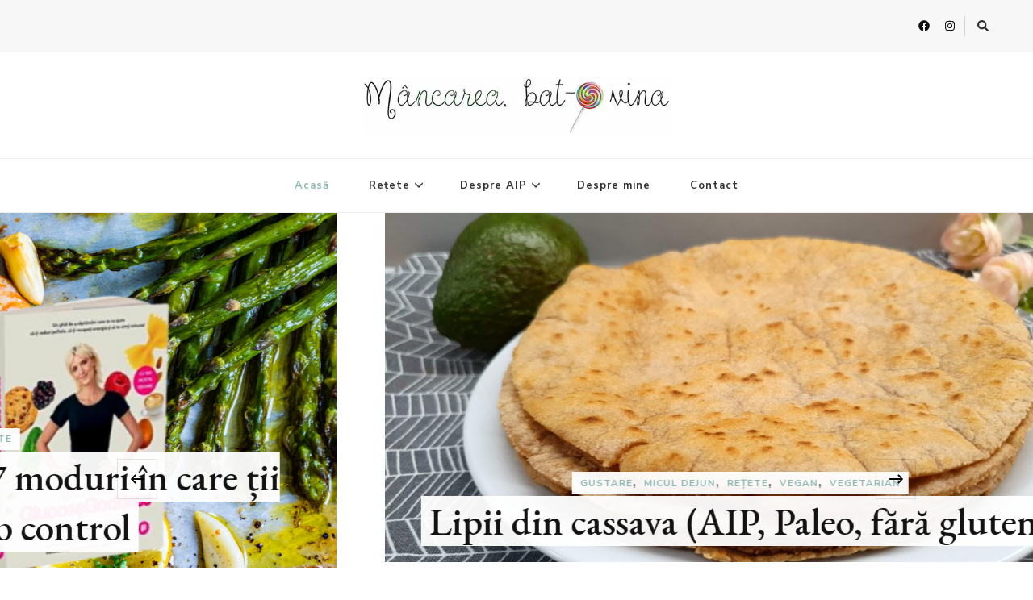

--- FILE ---
content_type: text/html; charset=UTF-8
request_url: https://mancareabatovina.ro/
body_size: 79342
content:
    <!DOCTYPE html>
    <html lang="ro-RO">
    <head itemscope itemtype="http://schema.org/WebSite">
	    <meta charset="UTF-8">
    <meta name="viewport" content="width=device-width, initial-scale=1">
    <link rel="profile" href="http://gmpg.org/xfn/11">
    <meta name='robots' content='index, follow, max-image-preview:large, max-snippet:-1, max-video-preview:-1' />

	<!-- This site is optimized with the Yoast SEO plugin v25.6 - https://yoast.com/wordpress/plugins/seo/ -->
	<title>Mâncarea, bat-o vina - Dieta autoimună</title>
	<meta name="description" content="Dieta autoimună" />
	<link rel="canonical" href="https://mancareabatovina.ro/" />
	<link rel="next" href="https://mancareabatovina.ro/page/2/" />
	<meta property="og:locale" content="ro_RO" />
	<meta property="og:type" content="website" />
	<meta property="og:title" content="Mâncarea, bat-o vina" />
	<meta property="og:description" content="Dieta autoimună" />
	<meta property="og:url" content="https://mancareabatovina.ro/" />
	<meta property="og:site_name" content="Mâncarea, bat-o vina" />
	<meta name="twitter:card" content="summary_large_image" />
	<script type="application/ld+json" class="yoast-schema-graph">{"@context":"https://schema.org","@graph":[{"@type":"CollectionPage","@id":"https://mancareabatovina.ro/","url":"https://mancareabatovina.ro/","name":"Mâncarea, bat-o vina - Dieta autoimună","isPartOf":{"@id":"https://mancareabatovina.ro/#website"},"description":"Dieta autoimună","breadcrumb":{"@id":"https://mancareabatovina.ro/#breadcrumb"},"inLanguage":"ro-RO"},{"@type":"BreadcrumbList","@id":"https://mancareabatovina.ro/#breadcrumb","itemListElement":[{"@type":"ListItem","position":1,"name":"Home"}]},{"@type":"WebSite","@id":"https://mancareabatovina.ro/#website","url":"https://mancareabatovina.ro/","name":"Mâncarea, bat-o vina","description":"Dieta autoimună","potentialAction":[{"@type":"SearchAction","target":{"@type":"EntryPoint","urlTemplate":"https://mancareabatovina.ro/?s={search_term_string}"},"query-input":{"@type":"PropertyValueSpecification","valueRequired":true,"valueName":"search_term_string"}}],"inLanguage":"ro-RO"}]}</script>
	<!-- / Yoast SEO plugin. -->


<link rel='dns-prefetch' href='//fonts.googleapis.com' />
<link rel="alternate" type="application/rss+xml" title="Mâncarea, bat-o vina &raquo; Flux" href="https://mancareabatovina.ro/feed/" />
<link rel="alternate" type="application/rss+xml" title="Mâncarea, bat-o vina &raquo; Flux comentarii" href="https://mancareabatovina.ro/comments/feed/" />
<script>(()=>{"use strict";const e=[400,500,600,700,800,900],t=e=>`wprm-min-${e}`,n=e=>`wprm-max-${e}`,s=new Set,o="ResizeObserver"in window,r=o?new ResizeObserver((e=>{for(const t of e)c(t.target)})):null,i=.5/(window.devicePixelRatio||1);function c(s){const o=s.getBoundingClientRect().width||0;for(let r=0;r<e.length;r++){const c=e[r],a=o<=c+i;o>c+i?s.classList.add(t(c)):s.classList.remove(t(c)),a?s.classList.add(n(c)):s.classList.remove(n(c))}}function a(e){s.has(e)||(s.add(e),r&&r.observe(e),c(e))}!function(e=document){e.querySelectorAll(".wprm-recipe").forEach(a)}();if(new MutationObserver((e=>{for(const t of e)for(const e of t.addedNodes)e instanceof Element&&(e.matches?.(".wprm-recipe")&&a(e),e.querySelectorAll?.(".wprm-recipe").forEach(a))})).observe(document.documentElement,{childList:!0,subtree:!0}),!o){let e=0;addEventListener("resize",(()=>{e&&cancelAnimationFrame(e),e=requestAnimationFrame((()=>s.forEach(c)))}),{passive:!0})}})();</script><script type="text/javascript">
/* <![CDATA[ */
window._wpemojiSettings = {"baseUrl":"https:\/\/s.w.org\/images\/core\/emoji\/15.0.3\/72x72\/","ext":".png","svgUrl":"https:\/\/s.w.org\/images\/core\/emoji\/15.0.3\/svg\/","svgExt":".svg","source":{"concatemoji":"https:\/\/mancareabatovina.ro\/wp-includes\/js\/wp-emoji-release.min.js?ver=6.6.4"}};
/*! This file is auto-generated */
!function(i,n){var o,s,e;function c(e){try{var t={supportTests:e,timestamp:(new Date).valueOf()};sessionStorage.setItem(o,JSON.stringify(t))}catch(e){}}function p(e,t,n){e.clearRect(0,0,e.canvas.width,e.canvas.height),e.fillText(t,0,0);var t=new Uint32Array(e.getImageData(0,0,e.canvas.width,e.canvas.height).data),r=(e.clearRect(0,0,e.canvas.width,e.canvas.height),e.fillText(n,0,0),new Uint32Array(e.getImageData(0,0,e.canvas.width,e.canvas.height).data));return t.every(function(e,t){return e===r[t]})}function u(e,t,n){switch(t){case"flag":return n(e,"\ud83c\udff3\ufe0f\u200d\u26a7\ufe0f","\ud83c\udff3\ufe0f\u200b\u26a7\ufe0f")?!1:!n(e,"\ud83c\uddfa\ud83c\uddf3","\ud83c\uddfa\u200b\ud83c\uddf3")&&!n(e,"\ud83c\udff4\udb40\udc67\udb40\udc62\udb40\udc65\udb40\udc6e\udb40\udc67\udb40\udc7f","\ud83c\udff4\u200b\udb40\udc67\u200b\udb40\udc62\u200b\udb40\udc65\u200b\udb40\udc6e\u200b\udb40\udc67\u200b\udb40\udc7f");case"emoji":return!n(e,"\ud83d\udc26\u200d\u2b1b","\ud83d\udc26\u200b\u2b1b")}return!1}function f(e,t,n){var r="undefined"!=typeof WorkerGlobalScope&&self instanceof WorkerGlobalScope?new OffscreenCanvas(300,150):i.createElement("canvas"),a=r.getContext("2d",{willReadFrequently:!0}),o=(a.textBaseline="top",a.font="600 32px Arial",{});return e.forEach(function(e){o[e]=t(a,e,n)}),o}function t(e){var t=i.createElement("script");t.src=e,t.defer=!0,i.head.appendChild(t)}"undefined"!=typeof Promise&&(o="wpEmojiSettingsSupports",s=["flag","emoji"],n.supports={everything:!0,everythingExceptFlag:!0},e=new Promise(function(e){i.addEventListener("DOMContentLoaded",e,{once:!0})}),new Promise(function(t){var n=function(){try{var e=JSON.parse(sessionStorage.getItem(o));if("object"==typeof e&&"number"==typeof e.timestamp&&(new Date).valueOf()<e.timestamp+604800&&"object"==typeof e.supportTests)return e.supportTests}catch(e){}return null}();if(!n){if("undefined"!=typeof Worker&&"undefined"!=typeof OffscreenCanvas&&"undefined"!=typeof URL&&URL.createObjectURL&&"undefined"!=typeof Blob)try{var e="postMessage("+f.toString()+"("+[JSON.stringify(s),u.toString(),p.toString()].join(",")+"));",r=new Blob([e],{type:"text/javascript"}),a=new Worker(URL.createObjectURL(r),{name:"wpTestEmojiSupports"});return void(a.onmessage=function(e){c(n=e.data),a.terminate(),t(n)})}catch(e){}c(n=f(s,u,p))}t(n)}).then(function(e){for(var t in e)n.supports[t]=e[t],n.supports.everything=n.supports.everything&&n.supports[t],"flag"!==t&&(n.supports.everythingExceptFlag=n.supports.everythingExceptFlag&&n.supports[t]);n.supports.everythingExceptFlag=n.supports.everythingExceptFlag&&!n.supports.flag,n.DOMReady=!1,n.readyCallback=function(){n.DOMReady=!0}}).then(function(){return e}).then(function(){var e;n.supports.everything||(n.readyCallback(),(e=n.source||{}).concatemoji?t(e.concatemoji):e.wpemoji&&e.twemoji&&(t(e.twemoji),t(e.wpemoji)))}))}((window,document),window._wpemojiSettings);
/* ]]> */
</script>
<style id='wp-emoji-styles-inline-css' type='text/css'>

	img.wp-smiley, img.emoji {
		display: inline !important;
		border: none !important;
		box-shadow: none !important;
		height: 1em !important;
		width: 1em !important;
		margin: 0 0.07em !important;
		vertical-align: -0.1em !important;
		background: none !important;
		padding: 0 !important;
	}
</style>
<link rel='stylesheet' id='wp-block-library-css' href='https://mancareabatovina.ro/wp-includes/css/dist/block-library/style.min.css?ver=6.6.4' type='text/css' media='all' />
<link rel='stylesheet' id='wprm-public-css' href='https://mancareabatovina.ro/wp-content/plugins/wp-recipe-maker/dist/public-legacy.css?ver=10.3.2' type='text/css' media='all' />
<style id='classic-theme-styles-inline-css' type='text/css'>
/*! This file is auto-generated */
.wp-block-button__link{color:#fff;background-color:#32373c;border-radius:9999px;box-shadow:none;text-decoration:none;padding:calc(.667em + 2px) calc(1.333em + 2px);font-size:1.125em}.wp-block-file__button{background:#32373c;color:#fff;text-decoration:none}
</style>
<style id='global-styles-inline-css' type='text/css'>
:root{--wp--preset--aspect-ratio--square: 1;--wp--preset--aspect-ratio--4-3: 4/3;--wp--preset--aspect-ratio--3-4: 3/4;--wp--preset--aspect-ratio--3-2: 3/2;--wp--preset--aspect-ratio--2-3: 2/3;--wp--preset--aspect-ratio--16-9: 16/9;--wp--preset--aspect-ratio--9-16: 9/16;--wp--preset--color--black: #000000;--wp--preset--color--cyan-bluish-gray: #abb8c3;--wp--preset--color--white: #ffffff;--wp--preset--color--pale-pink: #f78da7;--wp--preset--color--vivid-red: #cf2e2e;--wp--preset--color--luminous-vivid-orange: #ff6900;--wp--preset--color--luminous-vivid-amber: #fcb900;--wp--preset--color--light-green-cyan: #7bdcb5;--wp--preset--color--vivid-green-cyan: #00d084;--wp--preset--color--pale-cyan-blue: #8ed1fc;--wp--preset--color--vivid-cyan-blue: #0693e3;--wp--preset--color--vivid-purple: #9b51e0;--wp--preset--gradient--vivid-cyan-blue-to-vivid-purple: linear-gradient(135deg,rgba(6,147,227,1) 0%,rgb(155,81,224) 100%);--wp--preset--gradient--light-green-cyan-to-vivid-green-cyan: linear-gradient(135deg,rgb(122,220,180) 0%,rgb(0,208,130) 100%);--wp--preset--gradient--luminous-vivid-amber-to-luminous-vivid-orange: linear-gradient(135deg,rgba(252,185,0,1) 0%,rgba(255,105,0,1) 100%);--wp--preset--gradient--luminous-vivid-orange-to-vivid-red: linear-gradient(135deg,rgba(255,105,0,1) 0%,rgb(207,46,46) 100%);--wp--preset--gradient--very-light-gray-to-cyan-bluish-gray: linear-gradient(135deg,rgb(238,238,238) 0%,rgb(169,184,195) 100%);--wp--preset--gradient--cool-to-warm-spectrum: linear-gradient(135deg,rgb(74,234,220) 0%,rgb(151,120,209) 20%,rgb(207,42,186) 40%,rgb(238,44,130) 60%,rgb(251,105,98) 80%,rgb(254,248,76) 100%);--wp--preset--gradient--blush-light-purple: linear-gradient(135deg,rgb(255,206,236) 0%,rgb(152,150,240) 100%);--wp--preset--gradient--blush-bordeaux: linear-gradient(135deg,rgb(254,205,165) 0%,rgb(254,45,45) 50%,rgb(107,0,62) 100%);--wp--preset--gradient--luminous-dusk: linear-gradient(135deg,rgb(255,203,112) 0%,rgb(199,81,192) 50%,rgb(65,88,208) 100%);--wp--preset--gradient--pale-ocean: linear-gradient(135deg,rgb(255,245,203) 0%,rgb(182,227,212) 50%,rgb(51,167,181) 100%);--wp--preset--gradient--electric-grass: linear-gradient(135deg,rgb(202,248,128) 0%,rgb(113,206,126) 100%);--wp--preset--gradient--midnight: linear-gradient(135deg,rgb(2,3,129) 0%,rgb(40,116,252) 100%);--wp--preset--font-size--small: 13px;--wp--preset--font-size--medium: 20px;--wp--preset--font-size--large: 36px;--wp--preset--font-size--x-large: 42px;--wp--preset--spacing--20: 0.44rem;--wp--preset--spacing--30: 0.67rem;--wp--preset--spacing--40: 1rem;--wp--preset--spacing--50: 1.5rem;--wp--preset--spacing--60: 2.25rem;--wp--preset--spacing--70: 3.38rem;--wp--preset--spacing--80: 5.06rem;--wp--preset--shadow--natural: 6px 6px 9px rgba(0, 0, 0, 0.2);--wp--preset--shadow--deep: 12px 12px 50px rgba(0, 0, 0, 0.4);--wp--preset--shadow--sharp: 6px 6px 0px rgba(0, 0, 0, 0.2);--wp--preset--shadow--outlined: 6px 6px 0px -3px rgba(255, 255, 255, 1), 6px 6px rgba(0, 0, 0, 1);--wp--preset--shadow--crisp: 6px 6px 0px rgba(0, 0, 0, 1);}:where(.is-layout-flex){gap: 0.5em;}:where(.is-layout-grid){gap: 0.5em;}body .is-layout-flex{display: flex;}.is-layout-flex{flex-wrap: wrap;align-items: center;}.is-layout-flex > :is(*, div){margin: 0;}body .is-layout-grid{display: grid;}.is-layout-grid > :is(*, div){margin: 0;}:where(.wp-block-columns.is-layout-flex){gap: 2em;}:where(.wp-block-columns.is-layout-grid){gap: 2em;}:where(.wp-block-post-template.is-layout-flex){gap: 1.25em;}:where(.wp-block-post-template.is-layout-grid){gap: 1.25em;}.has-black-color{color: var(--wp--preset--color--black) !important;}.has-cyan-bluish-gray-color{color: var(--wp--preset--color--cyan-bluish-gray) !important;}.has-white-color{color: var(--wp--preset--color--white) !important;}.has-pale-pink-color{color: var(--wp--preset--color--pale-pink) !important;}.has-vivid-red-color{color: var(--wp--preset--color--vivid-red) !important;}.has-luminous-vivid-orange-color{color: var(--wp--preset--color--luminous-vivid-orange) !important;}.has-luminous-vivid-amber-color{color: var(--wp--preset--color--luminous-vivid-amber) !important;}.has-light-green-cyan-color{color: var(--wp--preset--color--light-green-cyan) !important;}.has-vivid-green-cyan-color{color: var(--wp--preset--color--vivid-green-cyan) !important;}.has-pale-cyan-blue-color{color: var(--wp--preset--color--pale-cyan-blue) !important;}.has-vivid-cyan-blue-color{color: var(--wp--preset--color--vivid-cyan-blue) !important;}.has-vivid-purple-color{color: var(--wp--preset--color--vivid-purple) !important;}.has-black-background-color{background-color: var(--wp--preset--color--black) !important;}.has-cyan-bluish-gray-background-color{background-color: var(--wp--preset--color--cyan-bluish-gray) !important;}.has-white-background-color{background-color: var(--wp--preset--color--white) !important;}.has-pale-pink-background-color{background-color: var(--wp--preset--color--pale-pink) !important;}.has-vivid-red-background-color{background-color: var(--wp--preset--color--vivid-red) !important;}.has-luminous-vivid-orange-background-color{background-color: var(--wp--preset--color--luminous-vivid-orange) !important;}.has-luminous-vivid-amber-background-color{background-color: var(--wp--preset--color--luminous-vivid-amber) !important;}.has-light-green-cyan-background-color{background-color: var(--wp--preset--color--light-green-cyan) !important;}.has-vivid-green-cyan-background-color{background-color: var(--wp--preset--color--vivid-green-cyan) !important;}.has-pale-cyan-blue-background-color{background-color: var(--wp--preset--color--pale-cyan-blue) !important;}.has-vivid-cyan-blue-background-color{background-color: var(--wp--preset--color--vivid-cyan-blue) !important;}.has-vivid-purple-background-color{background-color: var(--wp--preset--color--vivid-purple) !important;}.has-black-border-color{border-color: var(--wp--preset--color--black) !important;}.has-cyan-bluish-gray-border-color{border-color: var(--wp--preset--color--cyan-bluish-gray) !important;}.has-white-border-color{border-color: var(--wp--preset--color--white) !important;}.has-pale-pink-border-color{border-color: var(--wp--preset--color--pale-pink) !important;}.has-vivid-red-border-color{border-color: var(--wp--preset--color--vivid-red) !important;}.has-luminous-vivid-orange-border-color{border-color: var(--wp--preset--color--luminous-vivid-orange) !important;}.has-luminous-vivid-amber-border-color{border-color: var(--wp--preset--color--luminous-vivid-amber) !important;}.has-light-green-cyan-border-color{border-color: var(--wp--preset--color--light-green-cyan) !important;}.has-vivid-green-cyan-border-color{border-color: var(--wp--preset--color--vivid-green-cyan) !important;}.has-pale-cyan-blue-border-color{border-color: var(--wp--preset--color--pale-cyan-blue) !important;}.has-vivid-cyan-blue-border-color{border-color: var(--wp--preset--color--vivid-cyan-blue) !important;}.has-vivid-purple-border-color{border-color: var(--wp--preset--color--vivid-purple) !important;}.has-vivid-cyan-blue-to-vivid-purple-gradient-background{background: var(--wp--preset--gradient--vivid-cyan-blue-to-vivid-purple) !important;}.has-light-green-cyan-to-vivid-green-cyan-gradient-background{background: var(--wp--preset--gradient--light-green-cyan-to-vivid-green-cyan) !important;}.has-luminous-vivid-amber-to-luminous-vivid-orange-gradient-background{background: var(--wp--preset--gradient--luminous-vivid-amber-to-luminous-vivid-orange) !important;}.has-luminous-vivid-orange-to-vivid-red-gradient-background{background: var(--wp--preset--gradient--luminous-vivid-orange-to-vivid-red) !important;}.has-very-light-gray-to-cyan-bluish-gray-gradient-background{background: var(--wp--preset--gradient--very-light-gray-to-cyan-bluish-gray) !important;}.has-cool-to-warm-spectrum-gradient-background{background: var(--wp--preset--gradient--cool-to-warm-spectrum) !important;}.has-blush-light-purple-gradient-background{background: var(--wp--preset--gradient--blush-light-purple) !important;}.has-blush-bordeaux-gradient-background{background: var(--wp--preset--gradient--blush-bordeaux) !important;}.has-luminous-dusk-gradient-background{background: var(--wp--preset--gradient--luminous-dusk) !important;}.has-pale-ocean-gradient-background{background: var(--wp--preset--gradient--pale-ocean) !important;}.has-electric-grass-gradient-background{background: var(--wp--preset--gradient--electric-grass) !important;}.has-midnight-gradient-background{background: var(--wp--preset--gradient--midnight) !important;}.has-small-font-size{font-size: var(--wp--preset--font-size--small) !important;}.has-medium-font-size{font-size: var(--wp--preset--font-size--medium) !important;}.has-large-font-size{font-size: var(--wp--preset--font-size--large) !important;}.has-x-large-font-size{font-size: var(--wp--preset--font-size--x-large) !important;}
:where(.wp-block-post-template.is-layout-flex){gap: 1.25em;}:where(.wp-block-post-template.is-layout-grid){gap: 1.25em;}
:where(.wp-block-columns.is-layout-flex){gap: 2em;}:where(.wp-block-columns.is-layout-grid){gap: 2em;}
:root :where(.wp-block-pullquote){font-size: 1.5em;line-height: 1.6;}
</style>
<link rel='stylesheet' id='wprm-template-css' href='https://mancareabatovina.ro/wp-content/plugins/wp-recipe-maker/templates/recipe/legacy/simple/simple.min.css?ver=10.3.2' type='text/css' media='all' />
<link rel='stylesheet' id='owl-carousel-css' href='https://mancareabatovina.ro/wp-content/themes/vilva/css/owl.carousel.min.css?ver=2.3.4' type='text/css' media='all' />
<link rel='stylesheet' id='animate-css' href='https://mancareabatovina.ro/wp-content/themes/vilva/css/animate.min.css?ver=3.5.2' type='text/css' media='all' />
<link rel='stylesheet' id='vilva-google-fonts-css' href='https://fonts.googleapis.com/css?family=Nunito+Sans%3A200%2C200italic%2C300%2C300italic%2Cregular%2Citalic%2C600%2C600italic%2C700%2C700italic%2C800%2C800italic%2C900%2C900italic%7CEB+Garamond%3Aregular%2C500%2C600%2C700%2C800%2Citalic%2C500italic%2C600italic%2C700italic%2C800italic%7CEB+Garamond%3Aregular' type='text/css' media='all' />
<link rel='stylesheet' id='vilva-css' href='https://mancareabatovina.ro/wp-content/themes/vilva/style.css?ver=1.2.0' type='text/css' media='all' />
<link rel='stylesheet' id='vilva-gutenberg-css' href='https://mancareabatovina.ro/wp-content/themes/vilva/css/gutenberg.min.css?ver=1.2.0' type='text/css' media='all' />
<script type="text/javascript" src="https://mancareabatovina.ro/wp-includes/js/jquery/jquery.min.js?ver=3.7.1" id="jquery-core-js"></script>
<script type="text/javascript" src="https://mancareabatovina.ro/wp-includes/js/jquery/jquery-migrate.min.js?ver=3.4.1" id="jquery-migrate-js"></script>
<link rel="https://api.w.org/" href="https://mancareabatovina.ro/wp-json/" /><link rel="EditURI" type="application/rsd+xml" title="RSD" href="https://mancareabatovina.ro/xmlrpc.php?rsd" />
<meta name="generator" content="WordPress 6.6.4" />
		<!-- Custom Logo: hide header text -->
		<style id="custom-logo-css" type="text/css">
			.site-title, .site-description {
				position: absolute;
				clip: rect(1px, 1px, 1px, 1px);
			}
		</style>
		<style type="text/css"> html body .wprm-recipe-container { color: #333333; } html body .wprm-recipe-container a.wprm-recipe-print { color: #333333; } html body .wprm-recipe-container a.wprm-recipe-print:hover { color: #333333; } html body .wprm-recipe-container .wprm-recipe { background-color: #ffffff; } html body .wprm-recipe-container .wprm-recipe { border-color: #aaaaaa; } html body .wprm-recipe-container .wprm-recipe-tastefully-simple .wprm-recipe-time-container { border-color: #aaaaaa; } html body .wprm-recipe-container .wprm-recipe .wprm-color-border { border-color: #aaaaaa; } html body .wprm-recipe-container a { color: #3498db; } html body .wprm-recipe-container .wprm-recipe-tastefully-simple .wprm-recipe-name { color: #000000; } html body .wprm-recipe-container .wprm-recipe-tastefully-simple .wprm-recipe-header { color: #000000; } html body .wprm-recipe-container h1 { color: #000000; } html body .wprm-recipe-container h2 { color: #000000; } html body .wprm-recipe-container h3 { color: #000000; } html body .wprm-recipe-container h4 { color: #000000; } html body .wprm-recipe-container h5 { color: #000000; } html body .wprm-recipe-container h6 { color: #000000; } html body .wprm-recipe-container svg path { fill: #343434; } html body .wprm-recipe-container svg rect { fill: #343434; } html body .wprm-recipe-container svg polygon { stroke: #343434; } html body .wprm-recipe-container .wprm-rating-star-full svg polygon { fill: #343434; } html body .wprm-recipe-container .wprm-recipe .wprm-color-accent { background-color: #2c3e50; } html body .wprm-recipe-container .wprm-recipe .wprm-color-accent { color: #ffffff; } html body .wprm-recipe-container .wprm-recipe .wprm-color-accent a.wprm-recipe-print { color: #ffffff; } html body .wprm-recipe-container .wprm-recipe .wprm-color-accent a.wprm-recipe-print:hover { color: #ffffff; } html body .wprm-recipe-container .wprm-recipe-colorful .wprm-recipe-header { background-color: #2c3e50; } html body .wprm-recipe-container .wprm-recipe-colorful .wprm-recipe-header { color: #ffffff; } html body .wprm-recipe-container .wprm-recipe-colorful .wprm-recipe-meta > div { background-color: #3498db; } html body .wprm-recipe-container .wprm-recipe-colorful .wprm-recipe-meta > div { color: #ffffff; } html body .wprm-recipe-container .wprm-recipe-colorful .wprm-recipe-meta > div a.wprm-recipe-print { color: #ffffff; } html body .wprm-recipe-container .wprm-recipe-colorful .wprm-recipe-meta > div a.wprm-recipe-print:hover { color: #ffffff; } .wprm-rating-star svg polygon { stroke: #343434; } .wprm-rating-star.wprm-rating-star-full svg polygon { fill: #343434; } html body .wprm-recipe-container .wprm-recipe-instruction-image { text-align: left; } html body .wprm-recipe-container li.wprm-recipe-ingredient { list-style-type: disc; } html body .wprm-recipe-container li.wprm-recipe-instruction { list-style-type: decimal; } .tippy-box[data-theme~="wprm"] { background-color: #333333; color: #FFFFFF; } .tippy-box[data-theme~="wprm"][data-placement^="top"] > .tippy-arrow::before { border-top-color: #333333; } .tippy-box[data-theme~="wprm"][data-placement^="bottom"] > .tippy-arrow::before { border-bottom-color: #333333; } .tippy-box[data-theme~="wprm"][data-placement^="left"] > .tippy-arrow::before { border-left-color: #333333; } .tippy-box[data-theme~="wprm"][data-placement^="right"] > .tippy-arrow::before { border-right-color: #333333; } .tippy-box[data-theme~="wprm"] a { color: #FFFFFF; } .wprm-comment-rating svg { width: 18px !important; height: 18px !important; } img.wprm-comment-rating { width: 90px !important; height: 18px !important; } body { --comment-rating-star-color: #343434; } body { --wprm-popup-font-size: 16px; } body { --wprm-popup-background: #ffffff; } body { --wprm-popup-title: #000000; } body { --wprm-popup-content: #444444; } body { --wprm-popup-button-background: #444444; } body { --wprm-popup-button-text: #ffffff; } body { --wprm-popup-accent: #747B2D; }</style><style type="text/css">.wprm-glossary-term {color: #5A822B;text-decoration: underline;cursor: help;}</style><link rel="icon" href="https://mancareabatovina.ro/wp-content/uploads/2018/03/Logo-Mancarea-bat-o-vina-candy-transparent-150x150.png" sizes="32x32" />
<link rel="icon" href="https://mancareabatovina.ro/wp-content/uploads/2018/03/Logo-Mancarea-bat-o-vina-candy-transparent-300x300.png" sizes="192x192" />
<link rel="apple-touch-icon" href="https://mancareabatovina.ro/wp-content/uploads/2018/03/Logo-Mancarea-bat-o-vina-candy-transparent-300x300.png" />
<meta name="msapplication-TileImage" content="https://mancareabatovina.ro/wp-content/uploads/2018/03/Logo-Mancarea-bat-o-vina-candy-transparent-300x300.png" />
<style type='text/css' media='all'>     
    .content-newsletter .blossomthemes-email-newsletter-wrapper.bg-img:after,
    .widget_blossomthemes_email_newsletter_widget .blossomthemes-email-newsletter-wrapper:after{
        background: rgba(144, 186, 181, 0.8);    }
    
    /*Typography*/

    body,
    button,
    input,
    select,
    optgroup,
    textarea{
        font-family : Nunito Sans;
        font-size   : 18px;        
    }

    :root {
	    --primary-font: Nunito Sans;
	    --secondary-font: EB Garamond;
	    --primary-color: #90BAB5;
	    --primary-color-rgb: 144, 186, 181;
	}
    
    .site-branding .site-title-wrap .site-title{
        font-size   : 30px;
        font-family : EB Garamond;
        font-weight : 400;
        font-style  : normal;
    }
    
    .site-branding .site-title-wrap .site-title a{
		color: #121212;
	}
    
    .custom-logo-link img{
	    width: 384px;
	    max-width: 100%;
	}

    .comment-body .reply .comment-reply-link:hover:before {
		background-image: url('data:image/svg+xml; utf-8, <svg xmlns="http://www.w3.org/2000/svg" width="18" height="15" viewBox="0 0 18 15"><path d="M934,147.2a11.941,11.941,0,0,1,7.5,3.7,16.063,16.063,0,0,1,3.5,7.3c-2.4-3.4-6.1-5.1-11-5.1v4.1l-7-7,7-7Z" transform="translate(-927 -143.2)" fill="%2390BAB5"/></svg>');
	}

	.site-header.style-five .header-mid .search-form .search-submit:hover {
		background-image: url('data:image/svg+xml; utf-8, <svg xmlns="http://www.w3.org/2000/svg" viewBox="0 0 512 512"><path fill="%2390BAB5" d="M508.5 468.9L387.1 347.5c-2.3-2.3-5.3-3.5-8.5-3.5h-13.2c31.5-36.5 50.6-84 50.6-136C416 93.1 322.9 0 208 0S0 93.1 0 208s93.1 208 208 208c52 0 99.5-19.1 136-50.6v13.2c0 3.2 1.3 6.2 3.5 8.5l121.4 121.4c4.7 4.7 12.3 4.7 17 0l22.6-22.6c4.7-4.7 4.7-12.3 0-17zM208 368c-88.4 0-160-71.6-160-160S119.6 48 208 48s160 71.6 160 160-71.6 160-160 160z"></path></svg>');
	}

	.site-header.style-seven .header-bottom .search-form .search-submit:hover {
		background-image: url('data:image/svg+xml; utf-8, <svg xmlns="http://www.w3.org/2000/svg" viewBox="0 0 512 512"><path fill="%2390BAB5" d="M508.5 468.9L387.1 347.5c-2.3-2.3-5.3-3.5-8.5-3.5h-13.2c31.5-36.5 50.6-84 50.6-136C416 93.1 322.9 0 208 0S0 93.1 0 208s93.1 208 208 208c52 0 99.5-19.1 136-50.6v13.2c0 3.2 1.3 6.2 3.5 8.5l121.4 121.4c4.7 4.7 12.3 4.7 17 0l22.6-22.6c4.7-4.7 4.7-12.3 0-17zM208 368c-88.4 0-160-71.6-160-160S119.6 48 208 48s160 71.6 160 160-71.6 160-160 160z"></path></svg>');
	}

	.site-header.style-fourteen .search-form .search-submit:hover {
		background-image: url('data:image/svg+xml; utf-8, <svg xmlns="http://www.w3.org/2000/svg" viewBox="0 0 512 512"><path fill="%2390BAB5" d="M508.5 468.9L387.1 347.5c-2.3-2.3-5.3-3.5-8.5-3.5h-13.2c31.5-36.5 50.6-84 50.6-136C416 93.1 322.9 0 208 0S0 93.1 0 208s93.1 208 208 208c52 0 99.5-19.1 136-50.6v13.2c0 3.2 1.3 6.2 3.5 8.5l121.4 121.4c4.7 4.7 12.3 4.7 17 0l22.6-22.6c4.7-4.7 4.7-12.3 0-17zM208 368c-88.4 0-160-71.6-160-160S119.6 48 208 48s160 71.6 160 160-71.6 160-160 160z"></path></svg>');
	}

	.search-results .content-area > .page-header .search-submit:hover {
		background-image: url('data:image/svg+xml; utf-8, <svg xmlns="http://www.w3.org/2000/svg" viewBox="0 0 512 512"><path fill="%2390BAB5" d="M508.5 468.9L387.1 347.5c-2.3-2.3-5.3-3.5-8.5-3.5h-13.2c31.5-36.5 50.6-84 50.6-136C416 93.1 322.9 0 208 0S0 93.1 0 208s93.1 208 208 208c52 0 99.5-19.1 136-50.6v13.2c0 3.2 1.3 6.2 3.5 8.5l121.4 121.4c4.7 4.7 12.3 4.7 17 0l22.6-22.6c4.7-4.7 4.7-12.3 0-17zM208 368c-88.4 0-160-71.6-160-160S119.6 48 208 48s160 71.6 160 160-71.6 160-160 160z"></path></svg>');
	}
           
    </style></head>

<body class="home blog wp-custom-logo wp-embed-responsive hfeed post-layout-one vilva-has-blocks rightsidebar" itemscope itemtype="http://schema.org/WebPage">

    <div id="page" class="site">
        <a class="skip-link" href="#content">Sari la conținut</a>
    
    <header id="masthead" class="site-header style-one" itemscope itemtype="http://schema.org/WPHeader">
        <div class="header-t">
            <div class="container">
                    
	<nav class="secondary-menu">
                <div class="secondary-menu-list menu-modal cover-modal" data-modal-target-string=".menu-modal">
            <button class="close close-nav-toggle" data-toggle-target=".menu-modal" data-toggle-body-class="showing-menu-modal" aria-expanded="false" data-set-focus=".menu-modal">
                <span class="toggle-bar"></span>
                <span class="toggle-bar"></span>
            </button>
            <div class="mobile-menu" aria-label="Mobil">
                            </div>
        </div>
	</nav>
                    <div class="right">
                                            <div class="header-social">
                                <ul class="social-networks">
    	            <li>
                <a href="https://www.facebook.com/mancareabatovina" target="_blank" rel="nofollow noopener">
                    <i class="fab fa-facebook"></i>
                </a>
            </li>    	   
                        <li>
                <a href="https://www.instagram.com/cristinas.aip.life/" target="_blank" rel="nofollow noopener">
                    <i class="fab fa-instagram"></i>
                </a>
            </li>    	   
            	</ul>
                            </div><!-- .header-social -->
                                                                <div class="header-search">                
                            <button class="search-toggle" data-toggle-target=".search-modal" data-toggle-body-class="showing-search-modal" data-set-focus=".search-modal .search-field" aria-expanded="false">
                                <i class="fas fa-search"></i>
                            </button>
                            <div class="header-search-wrap search-modal cover-modal" data-modal-target-string=".search-modal">
                                <div class="header-search-inner-wrap">
                                    <form role="search" method="get" class="search-form" action="https://mancareabatovina.ro/">
                    <label>
                        <span class="screen-reader-text">Cauți ceva?
                        </span>
                        <input type="search" class="search-field" placeholder="Tastează și apasă pe Enter&hellip;" value="" name="s" />
                    </label>                
                    <input type="submit" id="submit-field" class="search-submit" value="Caută" />
                </form>                                    <button class="close" data-toggle-target=".search-modal" data-toggle-body-class="showing-search-modal" data-set-focus=".search-modal .search-field" aria-expanded="false"></button>
                                </div>
                            </div>
                        </div><!-- .header-search -->
                                
                </div><!-- .right -->
            </div>
        </div><!-- .header-t -->

        <div class="header-mid">
            <div class="container">
                        <div class="site-branding" itemscope itemtype="http://schema.org/Organization">  
            <div class="site-logo">
                <a href="https://mancareabatovina.ro/" class="custom-logo-link" rel="home" aria-current="page"><img width="572" height="105" src="https://mancareabatovina.ro/wp-content/uploads/2018/03/Logo-Mancarea-bat-o-1000.jpg" class="custom-logo" alt="Mâncarea, bat-o vina" decoding="async" fetchpriority="high" srcset="https://mancareabatovina.ro/wp-content/uploads/2018/03/Logo-Mancarea-bat-o-1000.jpg 572w, https://mancareabatovina.ro/wp-content/uploads/2018/03/Logo-Mancarea-bat-o-1000-300x55.jpg 300w" sizes="(max-width: 572px) 100vw, 572px" /></a>            </div>

            <div class="site-title-wrap">                    <h1 class="site-title" itemprop="name"><a href="https://mancareabatovina.ro/" rel="home" itemprop="url">Mâncarea, bat-o vina</a></h1>
                                        <p class="site-description" itemprop="description">Dieta autoimună</p>
                </div>        </div>    
                </div>
        </div><!-- .header-mid -->

        <div class="header-bottom">
            <div class="container">
                	<nav id="site-navigation" class="main-navigation" itemscope itemtype="http://schema.org/SiteNavigationElement">
                    <button class="toggle-btn" data-toggle-target=".main-menu-modal" data-toggle-body-class="showing-main-menu-modal" aria-expanded="false" data-set-focus=".close-main-nav-toggle">
                <span class="toggle-bar"></span>
                <span class="toggle-bar"></span>
                <span class="toggle-bar"></span>
            </button>
                <div class="primary-menu-list main-menu-modal cover-modal" data-modal-target-string=".main-menu-modal">
            <button class="close close-main-nav-toggle" data-toggle-target=".main-menu-modal" data-toggle-body-class="showing-main-menu-modal" aria-expanded="false" data-set-focus=".main-menu-modal"></button>
            <div class="mobile-menu" aria-label="Mobil">
                <div class="menu-meniu-de-baza-container"><ul id="primary-menu" class="nav-menu main-menu-modal"><li id="menu-item-46" class="menu-item menu-item-type-custom menu-item-object-custom current-menu-item current_page_item menu-item-home menu-item-46"><a href="http://mancareabatovina.ro" aria-current="page">Acasă</a></li>
<li id="menu-item-112" class="menu-item menu-item-type-taxonomy menu-item-object-category menu-item-has-children menu-item-112"><a href="https://mancareabatovina.ro/category/retete/">Rețete</a>
<ul class="sub-menu">
	<li id="menu-item-634" class="menu-item menu-item-type-taxonomy menu-item-object-category menu-item-634"><a href="https://mancareabatovina.ro/category/micul-dejun/">Micul dejun</a></li>
	<li id="menu-item-181" class="menu-item menu-item-type-taxonomy menu-item-object-category menu-item-181"><a href="https://mancareabatovina.ro/category/salata/">Salată</a></li>
	<li id="menu-item-315" class="menu-item menu-item-type-taxonomy menu-item-object-category menu-item-315"><a href="https://mancareabatovina.ro/category/supa/">Supă</a></li>
	<li id="menu-item-193" class="menu-item menu-item-type-taxonomy menu-item-object-category menu-item-193"><a href="https://mancareabatovina.ro/category/fel-principal/">Fel principal</a></li>
	<li id="menu-item-167" class="menu-item menu-item-type-taxonomy menu-item-object-category menu-item-167"><a href="https://mancareabatovina.ro/category/dulce-2/">Dulce</a></li>
	<li id="menu-item-192" class="menu-item menu-item-type-taxonomy menu-item-object-category menu-item-192"><a href="https://mancareabatovina.ro/category/garnitura/">Garnitură</a></li>
	<li id="menu-item-168" class="menu-item menu-item-type-taxonomy menu-item-object-category menu-item-168"><a href="https://mancareabatovina.ro/category/gustare/">Gustare</a></li>
</ul>
</li>
<li id="menu-item-29" class="menu-item menu-item-type-post_type menu-item-object-page menu-item-has-children menu-item-29"><a href="https://mancareabatovina.ro/blog/">Despre AIP</a>
<ul class="sub-menu">
	<li id="menu-item-1043" class="menu-item menu-item-type-post_type menu-item-object-post menu-item-1043"><a href="https://mancareabatovina.ro/dieta-autoimuna-aip-sau-cum-tinem-sub-control-bolile-autoimune/">Dieta autoimună (AIP)</a></li>
	<li id="menu-item-1044" class="menu-item menu-item-type-post_type menu-item-object-post menu-item-1044"><a href="https://mancareabatovina.ro/lista-completa-a-alimentelor-permise-in-dieta-autoimuna/">Lista alimentelor permise în dieta autoimună</a></li>
	<li id="menu-item-1042" class="menu-item menu-item-type-post_type menu-item-object-post menu-item-1042"><a href="https://mancareabatovina.ro/reintroducerea-alimentelor-in-protocolul-autoimun-aip/">Reintroducerea alimentelor în protocolul autoimun (AIP)</a></li>
	<li id="menu-item-1045" class="menu-item menu-item-type-post_type menu-item-object-post menu-item-1045"><a href="https://mancareabatovina.ro/supa-de-oase-numeroasele-beneficii-si-reteta/">Supa de oase: beneficii și rețetă</a></li>
</ul>
</li>
<li id="menu-item-31" class="menu-item menu-item-type-post_type menu-item-object-page menu-item-31"><a href="https://mancareabatovina.ro/despre-mine/">Despre mine</a></li>
<li id="menu-item-30" class="menu-item menu-item-type-post_type menu-item-object-page menu-item-30"><a href="https://mancareabatovina.ro/contact/">Contact</a></li>
</ul></div>            </div>
        </div>
	</nav><!-- #site-navigation -->
                </div>
        </div><!-- .header-bottom -->
    </header>
    
                    <div id="banner_section" class="site-banner style-one">
                        <div class="item-wrap owl-carousel">
                                                            <div class="item">
                                    <img width="1200" height="600" src="https://mancareabatovina.ro/wp-content/uploads/2024/05/glucose-godess-1200x600.png" class="attachment-vilva-slider-one size-vilva-slider-one wp-post-image" alt="glucosse godess" itemprop="image" decoding="async" />                                        <div class="banner-caption">
                                            <div class="container">
                                                <div class="cat-links">
                                                    <span class="category"><a href="https://mancareabatovina.ro/category/sanatate/" rel="category tag">Sănătate</a></span>                                                </div>
                                                <h2 class="banner-title">
                                                    <a href="https://mancareabatovina.ro/glucose-goddess-7-moduri-in-care-tii-glicemia-sub-control/">Glucose Goddess &#8211; 7 moduri în care ții glicemia sub control</a>
                                                </h2>                                            
                                            </div>
                                        </div>
                                                                    </div>
                                                            <div class="item">
                                    <img width="1220" height="600" src="https://mancareabatovina.ro/wp-content/uploads/2023/04/20230119_084155-1220x600.jpg" class="attachment-vilva-slider-one size-vilva-slider-one wp-post-image" alt="lipii din cassava" itemprop="image" decoding="async" />                                        <div class="banner-caption">
                                            <div class="container">
                                                <div class="cat-links">
                                                    <span class="category"><a href="https://mancareabatovina.ro/category/gustare/" rel="category tag">Gustare</a> <a href="https://mancareabatovina.ro/category/micul-dejun/" rel="category tag">Micul dejun</a> <a href="https://mancareabatovina.ro/category/retete/" rel="category tag">Rețete</a> <a href="https://mancareabatovina.ro/category/vegan/" rel="category tag">Vegan</a> <a href="https://mancareabatovina.ro/category/vegetarian/" rel="category tag">Vegetarian</a></span>                                                </div>
                                                <h2 class="banner-title">
                                                    <a href="https://mancareabatovina.ro/lipii-din-cassava-aip/">Lipii din cassava (AIP, Paleo, fără gluten)</a>
                                                </h2>                                            
                                            </div>
                                        </div>
                                                                    </div>
                                                            <div class="item">
                                    <img width="800" height="600" src="https://mancareabatovina.ro/wp-content/uploads/2020/06/tartă-cu-vișine-2.jpg" class="attachment-vilva-slider-one size-vilva-slider-one wp-post-image" alt="tartă cu vișine" itemprop="image" decoding="async" srcset="https://mancareabatovina.ro/wp-content/uploads/2020/06/tartă-cu-vișine-2.jpg 1548w, https://mancareabatovina.ro/wp-content/uploads/2020/06/tartă-cu-vișine-2-300x225.jpg 300w, https://mancareabatovina.ro/wp-content/uploads/2020/06/tartă-cu-vișine-2-1024x768.jpg 1024w, https://mancareabatovina.ro/wp-content/uploads/2020/06/tartă-cu-vișine-2-768x576.jpg 768w, https://mancareabatovina.ro/wp-content/uploads/2020/06/tartă-cu-vișine-2-1536x1152.jpg 1536w, https://mancareabatovina.ro/wp-content/uploads/2020/06/tartă-cu-vișine-2-500x375.jpg 500w" sizes="(max-width: 800px) 100vw, 800px" />                                        <div class="banner-caption">
                                            <div class="container">
                                                <div class="cat-links">
                                                    <span class="category"><a href="https://mancareabatovina.ro/category/dulce-2/" rel="category tag">Dulce</a> <a href="https://mancareabatovina.ro/category/retete/" rel="category tag">Rețete</a></span>                                                </div>
                                                <h2 class="banner-title">
                                                    <a href="https://mancareabatovina.ro/tarta-cu-visine-fara-gluten-aip/">Tartă cu vişine fără gluten (AIP)</a>
                                                </h2>                                            
                                            </div>
                                        </div>
                                                                    </div>
                                                            <div class="item">
                                    <img width="800" height="600" src="https://mancareabatovina.ro/wp-content/uploads/2020/06/ketchup_cu_cirese.jpg" class="attachment-vilva-slider-one size-vilva-slider-one wp-post-image" alt="ketchup_cu_cirese" itemprop="image" decoding="async" srcset="https://mancareabatovina.ro/wp-content/uploads/2020/06/ketchup_cu_cirese.jpg 4032w, https://mancareabatovina.ro/wp-content/uploads/2020/06/ketchup_cu_cirese-300x225.jpg 300w, https://mancareabatovina.ro/wp-content/uploads/2020/06/ketchup_cu_cirese-768x576.jpg 768w, https://mancareabatovina.ro/wp-content/uploads/2020/06/ketchup_cu_cirese-1024x768.jpg 1024w, https://mancareabatovina.ro/wp-content/uploads/2020/06/ketchup_cu_cirese-500x375.jpg 500w" sizes="(max-width: 800px) 100vw, 800px" />                                        <div class="banner-caption">
                                            <div class="container">
                                                <div class="cat-links">
                                                    <span class="category"><a href="https://mancareabatovina.ro/category/retete/" rel="category tag">Rețete</a> <a href="https://mancareabatovina.ro/category/sos/" rel="category tag">Sos</a> <a href="https://mancareabatovina.ro/category/vegan/" rel="category tag">Vegan</a> <a href="https://mancareabatovina.ro/category/vegetarian/" rel="category tag">Vegetarian</a></span>                                                </div>
                                                <h2 class="banner-title">
                                                    <a href="https://mancareabatovina.ro/ketchup-de-casa-cu-cirese-aip/">Ketchup de casă cu cireşe (AIP)</a>
                                                </h2>                                            
                                            </div>
                                        </div>
                                                                    </div>
                                                            <div class="item">
                                    <img width="799" height="600" src="https://mancareabatovina.ro/wp-content/uploads/2019/12/A6330A81-0765-4269-9FAD-65D4A01A7A90.jpg" class="attachment-vilva-slider-one size-vilva-slider-one wp-post-image" alt="" itemprop="image" decoding="async" srcset="https://mancareabatovina.ro/wp-content/uploads/2019/12/A6330A81-0765-4269-9FAD-65D4A01A7A90.jpg 1024w, https://mancareabatovina.ro/wp-content/uploads/2019/12/A6330A81-0765-4269-9FAD-65D4A01A7A90-300x225.jpg 300w, https://mancareabatovina.ro/wp-content/uploads/2019/12/A6330A81-0765-4269-9FAD-65D4A01A7A90-768x577.jpg 768w, https://mancareabatovina.ro/wp-content/uploads/2019/12/A6330A81-0765-4269-9FAD-65D4A01A7A90-500x375.jpg 500w" sizes="(max-width: 799px) 100vw, 799px" />                                        <div class="banner-caption">
                                            <div class="container">
                                                <div class="cat-links">
                                                    <span class="category"><a href="https://mancareabatovina.ro/category/dulce-2/" rel="category tag">Dulce</a> <a href="https://mancareabatovina.ro/category/retete/" rel="category tag">Rețete</a> <a href="https://mancareabatovina.ro/category/vegan/" rel="category tag">Vegan</a> <a href="https://mancareabatovina.ro/category/vegetarian/" rel="category tag">Vegetarian</a></span>                                                </div>
                                                <h2 class="banner-title">
                                                    <a href="https://mancareabatovina.ro/prajitura-cu-mere-cocos-si-banane-aip/">Prăjitură cu mere, cocos și banane (AIP)</a>
                                                </h2>                                            
                                            </div>
                                        </div>
                                                                    </div>
                                                         
                        </div>
                    </div>
                    <div id="content" class="site-content"><div class="container"><div id="primary" class="content-area">        
    <main id="main" class="site-main">

	
<article id="post-1078" class="post-1078 post type-post status-publish format-standard has-post-thumbnail sticky hentry category-sanatate" itemscope itemtype="https://schema.org/Blog">
    
	        <header class="entry-header">
            <div class="entry-meta"><span class="posted-on">actualizat la <a href="https://mancareabatovina.ro/glucose-goddess-7-moduri-in-care-tii-glicemia-sub-control/" rel="bookmark"><time class="entry-date published updated" datetime="2025-07-07T13:35:49+00:00" itemprop="dateModified">07/07/2025</time><time class="updated" datetime="2024-05-29T08:43:13+00:00" itemprop="datePublished">29/05/2024</time></a></span><span class="category"><a href="https://mancareabatovina.ro/category/sanatate/" rel="category tag">Sănătate</a></span></div><h2 class="entry-title"><a href="https://mancareabatovina.ro/glucose-goddess-7-moduri-in-care-tii-glicemia-sub-control/" rel="bookmark">Glucose Goddess &#8211; 7 moduri în care ții glicemia sub control</a></h2>        </header>    
        <figure class="post-thumbnail"><a href="https://mancareabatovina.ro/glucose-goddess-7-moduri-in-care-tii-glicemia-sub-control/" class="post-thumbnail"><img width="900" height="500" src="https://mancareabatovina.ro/wp-content/uploads/2024/05/glucose-godess-900x500.png" class="attachment-vilva-blog-one size-vilva-blog-one wp-post-image" alt="glucosse godess" itemprop="image" decoding="async" loading="lazy" /></a></figure><div class="content-wrap"><div class="entry-content" itemprop="text"><p>Glucose Goddess, așa cum se autointitulează Jessie Inchauspé, a fost pentru mine revelația anului trecut pot să spun. Și nu pentru că zice ceva nou &hellip; </p>
</div></div><div class="entry-footer"><div class="button-wrap"><a href="https://mancareabatovina.ro/glucose-goddess-7-moduri-in-care-tii-glicemia-sub-control/" class="btn-readmore">Citește mai mult<svg xmlns="http://www.w3.org/2000/svg" width="12" height="24" viewBox="0 0 12 24"><path d="M0,12,12,0,5.564,12,12,24Z" transform="translate(12 24) rotate(180)" fill="#121212"/></svg></a></div></div></article><!-- #post-1078 -->

<article id="post-1060" class="post-1060 post type-post status-publish format-standard has-post-thumbnail hentry category-gustare category-micul-dejun category-retete category-vegan category-vegetarian tag-aip tag-cassava tag-fara-gluten tag-paleo" itemscope itemtype="https://schema.org/Blog">
    
	<figure class="post-thumbnail"><a href="https://mancareabatovina.ro/lipii-din-cassava-aip/" class="post-thumbnail"><img width="420" height="280" src="https://mancareabatovina.ro/wp-content/uploads/2023/04/20230119_084155-420x280.jpg" class="attachment-vilva-blog size-vilva-blog wp-post-image" alt="lipii din cassava" itemprop="image" decoding="async" loading="lazy" /></a></figure>    <header class="entry-header">
        <div class="entry-meta"><span class="posted-on">actualizat la <a href="https://mancareabatovina.ro/lipii-din-cassava-aip/" rel="bookmark"><time class="entry-date published updated" datetime="2023-05-12T12:01:10+00:00" itemprop="dateModified">12/05/2023</time><time class="updated" datetime="2023-05-12T12:01:09+00:00" itemprop="datePublished">12/05/2023</time></a></span><span class="category"><a href="https://mancareabatovina.ro/category/gustare/" rel="category tag">Gustare</a> <a href="https://mancareabatovina.ro/category/micul-dejun/" rel="category tag">Micul dejun</a> <a href="https://mancareabatovina.ro/category/retete/" rel="category tag">Rețete</a> <a href="https://mancareabatovina.ro/category/vegan/" rel="category tag">Vegan</a> <a href="https://mancareabatovina.ro/category/vegetarian/" rel="category tag">Vegetarian</a></span></div><h2 class="entry-title"><a href="https://mancareabatovina.ro/lipii-din-cassava-aip/" rel="bookmark">Lipii din cassava (AIP, Paleo, fără gluten)</a></h2>    </header> 
    <div class="content-wrap"><div class="entry-content" itemprop="text"><p>Lipii din cassava? Da, sunt minunate! Știi de ce? De fiecare dată când cineva își dorește să înceapă protocolul autoimun mă întreabă: și ce fel &hellip; </p>
</div></div><div class="entry-footer"><div class="button-wrap"><a href="https://mancareabatovina.ro/lipii-din-cassava-aip/" class="btn-readmore">Citește mai mult<svg xmlns="http://www.w3.org/2000/svg" width="12" height="24" viewBox="0 0 12 24"><path d="M0,12,12,0,5.564,12,12,24Z" transform="translate(12 24) rotate(180)" fill="#121212"/></svg></a></div></div></article><!-- #post-1060 -->

<article id="post-930" class="post-930 post type-post status-publish format-standard has-post-thumbnail hentry category-dulce-2 category-retete tag-aip tag-desert tag-paleo tag-vegan tag-vegetarian" itemscope itemtype="https://schema.org/Blog">
    
	<figure class="post-thumbnail"><a href="https://mancareabatovina.ro/tarta-cu-visine-fara-gluten-aip/" class="post-thumbnail"><img width="373" height="280" src="https://mancareabatovina.ro/wp-content/uploads/2020/06/tartă-cu-vișine-2.jpg" class="attachment-vilva-blog size-vilva-blog wp-post-image" alt="tartă cu vișine" itemprop="image" decoding="async" loading="lazy" srcset="https://mancareabatovina.ro/wp-content/uploads/2020/06/tartă-cu-vișine-2.jpg 1548w, https://mancareabatovina.ro/wp-content/uploads/2020/06/tartă-cu-vișine-2-300x225.jpg 300w, https://mancareabatovina.ro/wp-content/uploads/2020/06/tartă-cu-vișine-2-1024x768.jpg 1024w, https://mancareabatovina.ro/wp-content/uploads/2020/06/tartă-cu-vișine-2-768x576.jpg 768w, https://mancareabatovina.ro/wp-content/uploads/2020/06/tartă-cu-vișine-2-1536x1152.jpg 1536w, https://mancareabatovina.ro/wp-content/uploads/2020/06/tartă-cu-vișine-2-500x375.jpg 500w" sizes="(max-width: 373px) 100vw, 373px" /></a></figure>    <header class="entry-header">
        <div class="entry-meta"><span class="posted-on">actualizat la <a href="https://mancareabatovina.ro/tarta-cu-visine-fara-gluten-aip/" rel="bookmark"><time class="entry-date published updated" datetime="2023-03-07T18:02:31+00:00" itemprop="dateModified">07/03/2023</time><time class="updated" datetime="2020-06-20T12:23:12+00:00" itemprop="datePublished">20/06/2020</time></a></span><span class="category"><a href="https://mancareabatovina.ro/category/dulce-2/" rel="category tag">Dulce</a> <a href="https://mancareabatovina.ro/category/retete/" rel="category tag">Rețete</a></span></div><h2 class="entry-title"><a href="https://mancareabatovina.ro/tarta-cu-visine-fara-gluten-aip/" rel="bookmark">Tartă cu vişine fără gluten (AIP)</a></h2>    </header> 
    <div class="content-wrap"><div class="entry-content" itemprop="text"><p>Trebuie să recunosc că nu am planificat această tartă cu vişine. Pentru ziua Oliviei a pregătit mama un tort şi, pentru a nu fi tentată &hellip; </p>
</div></div><div class="entry-footer"><div class="button-wrap"><a href="https://mancareabatovina.ro/tarta-cu-visine-fara-gluten-aip/" class="btn-readmore">Citește mai mult<svg xmlns="http://www.w3.org/2000/svg" width="12" height="24" viewBox="0 0 12 24"><path d="M0,12,12,0,5.564,12,12,24Z" transform="translate(12 24) rotate(180)" fill="#121212"/></svg></a></div></div></article><!-- #post-930 -->

<article id="post-905" class="post-905 post type-post status-publish format-standard has-post-thumbnail hentry category-retete category-sos category-vegan category-vegetarian tag-vegan" itemscope itemtype="https://schema.org/Blog">
    
	<figure class="post-thumbnail"><a href="https://mancareabatovina.ro/ketchup-de-casa-cu-cirese-aip/" class="post-thumbnail"><img width="373" height="280" src="https://mancareabatovina.ro/wp-content/uploads/2020/06/ketchup_cu_cirese.jpg" class="attachment-vilva-blog size-vilva-blog wp-post-image" alt="ketchup_cu_cirese" itemprop="image" decoding="async" loading="lazy" srcset="https://mancareabatovina.ro/wp-content/uploads/2020/06/ketchup_cu_cirese.jpg 4032w, https://mancareabatovina.ro/wp-content/uploads/2020/06/ketchup_cu_cirese-300x225.jpg 300w, https://mancareabatovina.ro/wp-content/uploads/2020/06/ketchup_cu_cirese-768x576.jpg 768w, https://mancareabatovina.ro/wp-content/uploads/2020/06/ketchup_cu_cirese-1024x768.jpg 1024w, https://mancareabatovina.ro/wp-content/uploads/2020/06/ketchup_cu_cirese-500x375.jpg 500w" sizes="(max-width: 373px) 100vw, 373px" /></a></figure>    <header class="entry-header">
        <div class="entry-meta"><span class="posted-on">actualizat la <a href="https://mancareabatovina.ro/ketchup-de-casa-cu-cirese-aip/" rel="bookmark"><time class="entry-date published updated" datetime="2023-04-03T14:17:30+00:00" itemprop="dateModified">03/04/2023</time><time class="updated" datetime="2020-06-08T18:49:54+00:00" itemprop="datePublished">08/06/2020</time></a></span><span class="category"><a href="https://mancareabatovina.ro/category/retete/" rel="category tag">Rețete</a> <a href="https://mancareabatovina.ro/category/sos/" rel="category tag">Sos</a> <a href="https://mancareabatovina.ro/category/vegan/" rel="category tag">Vegan</a> <a href="https://mancareabatovina.ro/category/vegetarian/" rel="category tag">Vegetarian</a></span></div><h2 class="entry-title"><a href="https://mancareabatovina.ro/ketchup-de-casa-cu-cirese-aip/" rel="bookmark">Ketchup de casă cu cireşe (AIP)</a></h2>    </header> 
    <div class="content-wrap"><div class="entry-content" itemprop="text"><p>Mi-am dorit de mult timp să încerc o rețetă de ketchup AIP. Fiindcă în protocolul autoimun nu se consumă roşii, e un pic dificil să &hellip; </p>
</div></div><div class="entry-footer"><div class="button-wrap"><a href="https://mancareabatovina.ro/ketchup-de-casa-cu-cirese-aip/" class="btn-readmore">Citește mai mult<svg xmlns="http://www.w3.org/2000/svg" width="12" height="24" viewBox="0 0 12 24"><path d="M0,12,12,0,5.564,12,12,24Z" transform="translate(12 24) rotate(180)" fill="#121212"/></svg></a></div></div></article><!-- #post-905 -->

<article id="post-859" class="post-859 post type-post status-publish format-standard has-post-thumbnail hentry category-dulce-2 category-retete category-vegan category-vegetarian tag-aip tag-paleo tag-vegan tag-vegetarian" itemscope itemtype="https://schema.org/Blog">
    
	<figure class="post-thumbnail"><a href="https://mancareabatovina.ro/prajitura-cu-mere-cocos-si-banane-aip/" class="post-thumbnail"><img width="373" height="280" src="https://mancareabatovina.ro/wp-content/uploads/2019/12/A6330A81-0765-4269-9FAD-65D4A01A7A90.jpg" class="attachment-vilva-blog size-vilva-blog wp-post-image" alt="" itemprop="image" decoding="async" loading="lazy" srcset="https://mancareabatovina.ro/wp-content/uploads/2019/12/A6330A81-0765-4269-9FAD-65D4A01A7A90.jpg 1024w, https://mancareabatovina.ro/wp-content/uploads/2019/12/A6330A81-0765-4269-9FAD-65D4A01A7A90-300x225.jpg 300w, https://mancareabatovina.ro/wp-content/uploads/2019/12/A6330A81-0765-4269-9FAD-65D4A01A7A90-768x577.jpg 768w, https://mancareabatovina.ro/wp-content/uploads/2019/12/A6330A81-0765-4269-9FAD-65D4A01A7A90-500x375.jpg 500w" sizes="(max-width: 373px) 100vw, 373px" /></a></figure>    <header class="entry-header">
        <div class="entry-meta"><span class="posted-on">actualizat la <a href="https://mancareabatovina.ro/prajitura-cu-mere-cocos-si-banane-aip/" rel="bookmark"><time class="entry-date published updated" datetime="2019-12-16T06:07:23+00:00" itemprop="dateModified">16/12/2019</time><time class="updated" datetime="2019-12-16T06:07:19+00:00" itemprop="datePublished">16/12/2019</time></a></span><span class="category"><a href="https://mancareabatovina.ro/category/dulce-2/" rel="category tag">Dulce</a> <a href="https://mancareabatovina.ro/category/retete/" rel="category tag">Rețete</a> <a href="https://mancareabatovina.ro/category/vegan/" rel="category tag">Vegan</a> <a href="https://mancareabatovina.ro/category/vegetarian/" rel="category tag">Vegetarian</a></span></div><h2 class="entry-title"><a href="https://mancareabatovina.ro/prajitura-cu-mere-cocos-si-banane-aip/" rel="bookmark">Prăjitură cu mere, cocos și banane (AIP)</a></h2>    </header> 
    <div class="content-wrap"><div class="entry-content" itemprop="text"><p>Nu am putut rezista tentației de a împărtăși cu voi această rețetă de prăjitură cu mere. M-am inspirat dintr-o rețetă pentru slow cooker încercată de &hellip; </p>
</div></div><div class="entry-footer"><div class="button-wrap"><a href="https://mancareabatovina.ro/prajitura-cu-mere-cocos-si-banane-aip/" class="btn-readmore">Citește mai mult<svg xmlns="http://www.w3.org/2000/svg" width="12" height="24" viewBox="0 0 12 24"><path d="M0,12,12,0,5.564,12,12,24Z" transform="translate(12 24) rotate(180)" fill="#121212"/></svg></a></div></div></article><!-- #post-859 -->

<article id="post-826" class="post-826 post type-post status-publish format-standard has-post-thumbnail hentry category-fel-principal category-retete tag-aip tag-paleo" itemscope itemtype="https://schema.org/Blog">
    
	<figure class="post-thumbnail"><a href="https://mancareabatovina.ro/pilaf-de-conopida-cu-pui-si-morcovi/" class="post-thumbnail"><img width="373" height="280" src="https://mancareabatovina.ro/wp-content/uploads/2019/09/pilaf-de-conopida-3.jpg" class="attachment-vilva-blog size-vilva-blog wp-post-image" alt="pilaf de conopidă" itemprop="image" decoding="async" loading="lazy" srcset="https://mancareabatovina.ro/wp-content/uploads/2019/09/pilaf-de-conopida-3.jpg 1080w, https://mancareabatovina.ro/wp-content/uploads/2019/09/pilaf-de-conopida-3-300x225.jpg 300w, https://mancareabatovina.ro/wp-content/uploads/2019/09/pilaf-de-conopida-3-768x576.jpg 768w, https://mancareabatovina.ro/wp-content/uploads/2019/09/pilaf-de-conopida-3-1024x768.jpg 1024w, https://mancareabatovina.ro/wp-content/uploads/2019/09/pilaf-de-conopida-3-500x375.jpg 500w" sizes="(max-width: 373px) 100vw, 373px" /></a></figure>    <header class="entry-header">
        <div class="entry-meta"><span class="posted-on">actualizat la <a href="https://mancareabatovina.ro/pilaf-de-conopida-cu-pui-si-morcovi/" rel="bookmark"><time class="entry-date published updated" datetime="2023-03-07T17:33:47+00:00" itemprop="dateModified">07/03/2023</time><time class="updated" datetime="2019-10-25T07:25:01+00:00" itemprop="datePublished">25/10/2019</time></a></span><span class="category"><a href="https://mancareabatovina.ro/category/fel-principal/" rel="category tag">Fel principal</a> <a href="https://mancareabatovina.ro/category/retete/" rel="category tag">Rețete</a></span></div><h2 class="entry-title"><a href="https://mancareabatovina.ro/pilaf-de-conopida-cu-pui-si-morcovi/" rel="bookmark">Pilaf de conopidă cu pui și morcovi</a></h2>    </header> 
    <div class="content-wrap"><div class="entry-content" itemprop="text"><p>Acest pilaf de conopidă este o idee nemaipomenită atunci când îți dorești o masă hrănitore și ușor de preparat. Este foarte gustos și reîncălzit așa &hellip; </p>
</div></div><div class="entry-footer"><div class="button-wrap"><a href="https://mancareabatovina.ro/pilaf-de-conopida-cu-pui-si-morcovi/" class="btn-readmore">Citește mai mult<svg xmlns="http://www.w3.org/2000/svg" width="12" height="24" viewBox="0 0 12 24"><path d="M0,12,12,0,5.564,12,12,24Z" transform="translate(12 24) rotate(180)" fill="#121212"/></svg></a></div></div></article><!-- #post-826 -->

<article id="post-811" class="post-811 post type-post status-publish format-standard has-post-thumbnail hentry category-dulce-2 category-retete tag-aip tag-paleo" itemscope itemtype="https://schema.org/Blog">
    
	<figure class="post-thumbnail"><a href="https://mancareabatovina.ro/chec-cu-fructe-si-sos-de-cocos-aip/" class="post-thumbnail"><img width="374" height="280" src="https://mancareabatovina.ro/wp-content/uploads/2019/07/chec-cu-fructe.jpg" class="attachment-vilva-blog size-vilva-blog wp-post-image" alt="chec cu fructe" itemprop="image" decoding="async" loading="lazy" srcset="https://mancareabatovina.ro/wp-content/uploads/2019/07/chec-cu-fructe.jpg 1200w, https://mancareabatovina.ro/wp-content/uploads/2019/07/chec-cu-fructe-300x225.jpg 300w, https://mancareabatovina.ro/wp-content/uploads/2019/07/chec-cu-fructe-768x575.jpg 768w, https://mancareabatovina.ro/wp-content/uploads/2019/07/chec-cu-fructe-1024x767.jpg 1024w, https://mancareabatovina.ro/wp-content/uploads/2019/07/chec-cu-fructe-500x375.jpg 500w" sizes="(max-width: 374px) 100vw, 374px" /></a></figure>    <header class="entry-header">
        <div class="entry-meta"><span class="posted-on">actualizat la <a href="https://mancareabatovina.ro/chec-cu-fructe-si-sos-de-cocos-aip/" rel="bookmark"><time class="entry-date published updated" datetime="2023-03-07T17:31:42+00:00" itemprop="dateModified">07/03/2023</time><time class="updated" datetime="2019-08-04T13:46:54+00:00" itemprop="datePublished">04/08/2019</time></a></span><span class="category"><a href="https://mancareabatovina.ro/category/dulce-2/" rel="category tag">Dulce</a> <a href="https://mancareabatovina.ro/category/retete/" rel="category tag">Rețete</a></span></div><h2 class="entry-title"><a href="https://mancareabatovina.ro/chec-cu-fructe-si-sos-de-cocos-aip/" rel="bookmark">Chec cu fructe și sos de cocos (AIP)</a></h2>    </header> 
    <div class="content-wrap"><div class="entry-content" itemprop="text"><p>A venit sezonul celor mai bune fructe și toată lumea s-a pus pe făcut chec cu fructe, mai întâi cu căpșuni și cireșe, acum cu &hellip; </p>
</div></div><div class="entry-footer"><div class="button-wrap"><a href="https://mancareabatovina.ro/chec-cu-fructe-si-sos-de-cocos-aip/" class="btn-readmore">Citește mai mult<svg xmlns="http://www.w3.org/2000/svg" width="12" height="24" viewBox="0 0 12 24"><path d="M0,12,12,0,5.564,12,12,24Z" transform="translate(12 24) rotate(180)" fill="#121212"/></svg></a></div></div></article><!-- #post-811 -->

<article id="post-790" class="post-790 post type-post status-publish format-standard has-post-thumbnail hentry category-fel-principal category-retete tag-aip tag-cu-carne tag-paleo" itemscope itemtype="https://schema.org/Blog">
    
	<figure class="post-thumbnail"><a href="https://mancareabatovina.ro/pulled-pork-cu-cartofi-dulci-la-slow-cooker-aip/" class="post-thumbnail"><img width="373" height="280" src="https://mancareabatovina.ro/wp-content/uploads/2019/05/pulled-pork-cu-cartofi-dulci.jpg" class="attachment-vilva-blog size-vilva-blog wp-post-image" alt="pulled pork" itemprop="image" decoding="async" loading="lazy" srcset="https://mancareabatovina.ro/wp-content/uploads/2019/05/pulled-pork-cu-cartofi-dulci.jpg 1200w, https://mancareabatovina.ro/wp-content/uploads/2019/05/pulled-pork-cu-cartofi-dulci-300x225.jpg 300w, https://mancareabatovina.ro/wp-content/uploads/2019/05/pulled-pork-cu-cartofi-dulci-768x576.jpg 768w, https://mancareabatovina.ro/wp-content/uploads/2019/05/pulled-pork-cu-cartofi-dulci-1024x768.jpg 1024w, https://mancareabatovina.ro/wp-content/uploads/2019/05/pulled-pork-cu-cartofi-dulci-500x375.jpg 500w" sizes="(max-width: 373px) 100vw, 373px" /></a></figure>    <header class="entry-header">
        <div class="entry-meta"><span class="posted-on">actualizat la <a href="https://mancareabatovina.ro/pulled-pork-cu-cartofi-dulci-la-slow-cooker-aip/" rel="bookmark"><time class="entry-date published updated" datetime="2024-05-29T07:15:52+00:00" itemprop="dateModified">29/05/2024</time><time class="updated" datetime="2019-05-26T14:33:08+00:00" itemprop="datePublished">26/05/2019</time></a></span><span class="category"><a href="https://mancareabatovina.ro/category/fel-principal/" rel="category tag">Fel principal</a> <a href="https://mancareabatovina.ro/category/retete/" rel="category tag">Rețete</a></span></div><h2 class="entry-title"><a href="https://mancareabatovina.ro/pulled-pork-cu-cartofi-dulci-la-slow-cooker-aip/" rel="bookmark">Pulled pork cu cartofi dulci la slow cooker &#8211; AIP</a></h2>    </header> 
    <div class="content-wrap"><div class="entry-content" itemprop="text"><p>Pulled pork? Dacă nu ai mai auzit despre acest fel de mâncare îți explic despre ce este vorba. Carnea de porc este gătită la foc &hellip; </p>
</div></div><div class="entry-footer"><div class="button-wrap"><a href="https://mancareabatovina.ro/pulled-pork-cu-cartofi-dulci-la-slow-cooker-aip/" class="btn-readmore">Citește mai mult<svg xmlns="http://www.w3.org/2000/svg" width="12" height="24" viewBox="0 0 12 24"><path d="M0,12,12,0,5.564,12,12,24Z" transform="translate(12 24) rotate(180)" fill="#121212"/></svg></a></div></div></article><!-- #post-790 -->

<article id="post-767" class="post-767 post type-post status-publish format-standard has-post-thumbnail hentry category-dulce-2 category-retete tag-aip tag-paleo" itemscope itemtype="https://schema.org/Blog">
    
	<figure class="post-thumbnail"><a href="https://mancareabatovina.ro/cozonac-cu-ciocolata-si-stafide-fara-gluten-aip/" class="post-thumbnail"><img width="374" height="280" src="https://mancareabatovina.ro/wp-content/uploads/2019/04/cozonac.jpg" class="attachment-vilva-blog size-vilva-blog wp-post-image" alt="cozonac aip" itemprop="image" decoding="async" loading="lazy" srcset="https://mancareabatovina.ro/wp-content/uploads/2019/04/cozonac.jpg 1200w, https://mancareabatovina.ro/wp-content/uploads/2019/04/cozonac-300x225.jpg 300w, https://mancareabatovina.ro/wp-content/uploads/2019/04/cozonac-768x575.jpg 768w, https://mancareabatovina.ro/wp-content/uploads/2019/04/cozonac-1024x767.jpg 1024w, https://mancareabatovina.ro/wp-content/uploads/2019/04/cozonac-500x375.jpg 500w" sizes="(max-width: 374px) 100vw, 374px" /></a></figure>    <header class="entry-header">
        <div class="entry-meta"><span class="posted-on">actualizat la <a href="https://mancareabatovina.ro/cozonac-cu-ciocolata-si-stafide-fara-gluten-aip/" rel="bookmark"><time class="entry-date published updated" datetime="2023-03-07T17:42:51+00:00" itemprop="dateModified">07/03/2023</time><time class="updated" datetime="2019-04-26T05:57:21+00:00" itemprop="datePublished">26/04/2019</time></a></span><span class="category"><a href="https://mancareabatovina.ro/category/dulce-2/" rel="category tag">Dulce</a> <a href="https://mancareabatovina.ro/category/retete/" rel="category tag">Rețete</a></span></div><h2 class="entry-title"><a href="https://mancareabatovina.ro/cozonac-cu-ciocolata-si-stafide-fara-gluten-aip/" rel="bookmark">Cozonac cu ciocolată și stafide, fără gluten, AIP</a></h2>    </header> 
    <div class="content-wrap"><div class="entry-content" itemprop="text"><p>Am visat la cozonac AIP în ultimele nopți așa că m-am pus pe treabă cu speranța că va ieși ceva delicios, numai bun de împărtășit &hellip; </p>
</div></div><div class="entry-footer"><div class="button-wrap"><a href="https://mancareabatovina.ro/cozonac-cu-ciocolata-si-stafide-fara-gluten-aip/" class="btn-readmore">Citește mai mult<svg xmlns="http://www.w3.org/2000/svg" width="12" height="24" viewBox="0 0 12 24"><path d="M0,12,12,0,5.564,12,12,24Z" transform="translate(12 24) rotate(180)" fill="#121212"/></svg></a></div></div></article><!-- #post-767 -->

<article id="post-748" class="post-748 post type-post status-publish format-standard has-post-thumbnail hentry category-dulce-2 category-retete tag-aip tag-desert tag-paleo" itemscope itemtype="https://schema.org/Blog">
    
	<figure class="post-thumbnail"><a href="https://mancareabatovina.ro/cookies-cu-mere-si-scortisoara-aip/" class="post-thumbnail"><img width="374" height="280" src="https://mancareabatovina.ro/wp-content/uploads/2019/04/cookies-cu-mere-2.jpg" class="attachment-vilva-blog size-vilva-blog wp-post-image" alt="cookies cu mere" itemprop="image" decoding="async" loading="lazy" srcset="https://mancareabatovina.ro/wp-content/uploads/2019/04/cookies-cu-mere-2.jpg 1200w, https://mancareabatovina.ro/wp-content/uploads/2019/04/cookies-cu-mere-2-300x225.jpg 300w, https://mancareabatovina.ro/wp-content/uploads/2019/04/cookies-cu-mere-2-768x575.jpg 768w, https://mancareabatovina.ro/wp-content/uploads/2019/04/cookies-cu-mere-2-1024x767.jpg 1024w, https://mancareabatovina.ro/wp-content/uploads/2019/04/cookies-cu-mere-2-500x375.jpg 500w" sizes="(max-width: 374px) 100vw, 374px" /></a></figure>    <header class="entry-header">
        <div class="entry-meta"><span class="posted-on">actualizat la <a href="https://mancareabatovina.ro/cookies-cu-mere-si-scortisoara-aip/" rel="bookmark"><time class="entry-date published updated" datetime="2023-03-07T17:50:04+00:00" itemprop="dateModified">07/03/2023</time><time class="updated" datetime="2019-04-07T05:42:21+00:00" itemprop="datePublished">07/04/2019</time></a></span><span class="category"><a href="https://mancareabatovina.ro/category/dulce-2/" rel="category tag">Dulce</a> <a href="https://mancareabatovina.ro/category/retete/" rel="category tag">Rețete</a></span></div><h2 class="entry-title"><a href="https://mancareabatovina.ro/cookies-cu-mere-si-scortisoara-aip/" rel="bookmark">Cookies cu mere și scorțișoară AIP</a></h2>    </header> 
    <div class="content-wrap"><div class="entry-content" itemprop="text"><p>Am observat că rețetele de deserturi AIP sunt cele mai căutate de pe blog, și presupun că asta se întâmplă pentru că e mult mai &hellip; </p>
</div></div><div class="entry-footer"><div class="button-wrap"><a href="https://mancareabatovina.ro/cookies-cu-mere-si-scortisoara-aip/" class="btn-readmore">Citește mai mult<svg xmlns="http://www.w3.org/2000/svg" width="12" height="24" viewBox="0 0 12 24"><path d="M0,12,12,0,5.564,12,12,24Z" transform="translate(12 24) rotate(180)" fill="#121212"/></svg></a></div></div></article><!-- #post-748 -->

	</main><!-- #main -->
    
    
	<nav class="navigation pagination" aria-label="Articole">
		<h2 class="screen-reader-text">Navigare în articole</h2>
		<div class="nav-links"><span aria-current="page" class="page-numbers current"><span class="meta-nav screen-reader-text">Pagină </span>1</span>
<a class="page-numbers" href="https://mancareabatovina.ro/page/2/"><span class="meta-nav screen-reader-text">Pagină </span>2</a>
<span class="page-numbers dots">&hellip;</span>
<a class="page-numbers" href="https://mancareabatovina.ro/page/7/"><span class="meta-nav screen-reader-text">Pagină </span>7</a>
<a class="next page-numbers" href="https://mancareabatovina.ro/page/2/">Următor<svg xmlns="http://www.w3.org/2000/svg" width="12" height="24" viewBox="0 0 12 24"><path d="M0,12,12,0,5.564,12,12,24Z" transform="translate(12 24) rotate(180)" fill="#121212"/></svg></a></div>
	</nav>    
</div><!-- #primary -->


<aside id="secondary" class="widget-area" role="complementary" itemscope itemtype="http://schema.org/WPSideBar">
	<section id="categories-2" class="widget widget_categories"><h2 class="widget-title" itemprop="name">Categorii</h2><form action="https://mancareabatovina.ro" method="get"><label class="screen-reader-text" for="cat">Categorii</label><select  name='cat' id='cat' class='postform'>
	<option value='-1'>Selectează o categorie</option>
	<option class="level-0" value="44">Dietă</option>
	<option class="level-0" value="36">Dulce</option>
	<option class="level-0" value="39">Fel principal</option>
	<option class="level-0" value="69">Garnitură</option>
	<option class="level-0" value="43">Gustare</option>
	<option class="level-0" value="128">Meniul săptămânii</option>
	<option class="level-0" value="96">Micul dejun</option>
	<option class="level-0" value="46">Organizare</option>
	<option class="level-0" value="20">Rețete</option>
	<option class="level-0" value="41">Salată</option>
	<option class="level-0" value="45">Sănătate</option>
	<option class="level-0" value="299">Sos</option>
	<option class="level-0" value="40">Supă</option>
	<option class="level-0" value="37">Vegan</option>
	<option class="level-0" value="38">Vegetarian</option>
</select>
</form><script type="text/javascript">
/* <![CDATA[ */

(function() {
	var dropdown = document.getElementById( "cat" );
	function onCatChange() {
		if ( dropdown.options[ dropdown.selectedIndex ].value > 0 ) {
			dropdown.parentNode.submit();
		}
	}
	dropdown.onchange = onCatChange;
})();

/* ]]> */
</script>
</section><section id="custom_html-3" class="widget_text widget widget_custom_html"><h2 class="widget-title" itemprop="name">Despre mine</h2><div class="textwidget custom-html-widget"><center><img src="http://mancareabatovina.ro/wp-content/uploads/2018/03/cristina.jpg"></center>
<p></p>
<p>Salut! Am început în septembrie 2017 dieta autoimuna si viata mea s-a schimbat cu totul de atunci. Dacă și tu suferi de o boala autoimuna sau dacă pur și simplu îți dorești să duci o viață mai sănătoasă, te invit să citesti articolele mele și să încerci rețetele. 
</p> 
<p></p>
<p><center>Multumesc pentru vizita,</center></p>
<center><img src="http://mancareabatovina.ro/wp-content/uploads/2018/03/Cristina.png"></center></div></section>
		<section id="recent-posts-6" class="widget widget_recent_entries">
		<h2 class="widget-title" itemprop="name">Ultimele rețete și articole</h2>
		<ul>
											<li>
					<a href="https://mancareabatovina.ro/glucose-goddess-7-moduri-in-care-tii-glicemia-sub-control/">Glucose Goddess &#8211; 7 moduri în care ții glicemia sub control</a>
									</li>
											<li>
					<a href="https://mancareabatovina.ro/lipii-din-cassava-aip/">Lipii din cassava (AIP, Paleo, fără gluten)</a>
									</li>
											<li>
					<a href="https://mancareabatovina.ro/tarta-cu-visine-fara-gluten-aip/">Tartă cu vişine fără gluten (AIP)</a>
									</li>
											<li>
					<a href="https://mancareabatovina.ro/ketchup-de-casa-cu-cirese-aip/">Ketchup de casă cu cireşe (AIP)</a>
									</li>
											<li>
					<a href="https://mancareabatovina.ro/prajitura-cu-mere-cocos-si-banane-aip/">Prăjitură cu mere, cocos și banane (AIP)</a>
									</li>
					</ul>

		</section></aside><!-- #secondary -->
            
        </div><!-- .container/ -->        
    </div><!-- .error-holder/site-content -->
        <footer id="colophon" class="site-footer" itemscope itemtype="http://schema.org/WPFooter">
        <div class="footer-b">
        <div class="container">
            <div class="copyright">
                <span>&copy; Drepturi de autor2026 <a href="https://mancareabatovina.ro/">Mâncarea, bat-o vina</a>. Toate drepturile sunt rezervate.</span>Vilva | Dezvoltată de<a href="https://blossomthemes.com/" rel="nofollow" target="_blank">Blossom Themes</a>. Propulsată de <a href="https://wordpress.org/" target="_blank">WordPress</a>.  
            </div>
            <div class="footer-social">
                    <ul class="social-networks">
    	            <li>
                <a href="https://www.facebook.com/mancareabatovina" target="_blank" rel="nofollow noopener">
                    <i class="fab fa-facebook"></i>
                </a>
            </li>    	   
                        <li>
                <a href="https://www.instagram.com/cristinas.aip.life/" target="_blank" rel="nofollow noopener">
                    <i class="fab fa-instagram"></i>
                </a>
            </li>    	   
            	</ul>
                </div>
            
        </div>
    </div> <!-- .footer-b -->
        </footer><!-- #colophon -->
        <button class="back-to-top">
        <svg xmlns="http://www.w3.org/2000/svg" width="24" height="24" viewBox="0 0 24 24"><g transform="translate(-1789 -1176)"><rect width="24" height="2.667" transform="translate(1789 1176)" fill="#fff"/><path d="M-215.453,382.373-221.427,372l-5.973,10.373h4.64v8.293h2.667v-8.293Z" transform="translate(2022.427 809.333)" fill="#fff"/></g></svg>
    </button>
        </div><!-- #page -->
    <script type="text/javascript" src="https://mancareabatovina.ro/wp-content/themes/vilva/js/all.min.js?ver=6.1.1" id="all-js"></script>
<script type="text/javascript" src="https://mancareabatovina.ro/wp-content/themes/vilva/js/v4-shims.min.js?ver=6.1.1" id="v4-shims-js"></script>
<script type="text/javascript" src="https://mancareabatovina.ro/wp-content/themes/vilva/js/owl.carousel.min.js?ver=2.3.4" id="owl-carousel-js"></script>
<script type="text/javascript" src="https://mancareabatovina.ro/wp-content/themes/vilva/js/owlcarousel2-a11ylayer.min.js?ver=0.2.1" id="owlcarousel2-a11ylayer-js"></script>
<script type="text/javascript" src="https://mancareabatovina.ro/wp-includes/js/imagesloaded.min.js?ver=5.0.0" id="imagesloaded-js"></script>
<script type="text/javascript" src="https://mancareabatovina.ro/wp-includes/js/masonry.min.js?ver=4.2.2" id="masonry-js"></script>
<script type="text/javascript" id="vilva-js-extra">
/* <![CDATA[ */
var vilva_data = {"rtl":"","auto":"1","loop":"1"};
/* ]]> */
</script>
<script type="text/javascript" src="https://mancareabatovina.ro/wp-content/themes/vilva/js/custom.min.js?ver=1.2.0" id="vilva-js"></script>
<script type="text/javascript" src="https://mancareabatovina.ro/wp-content/themes/vilva/js/modal-accessibility.min.js?ver=1.2.0" id="vilva-modal-js"></script>

</body>
</html>
